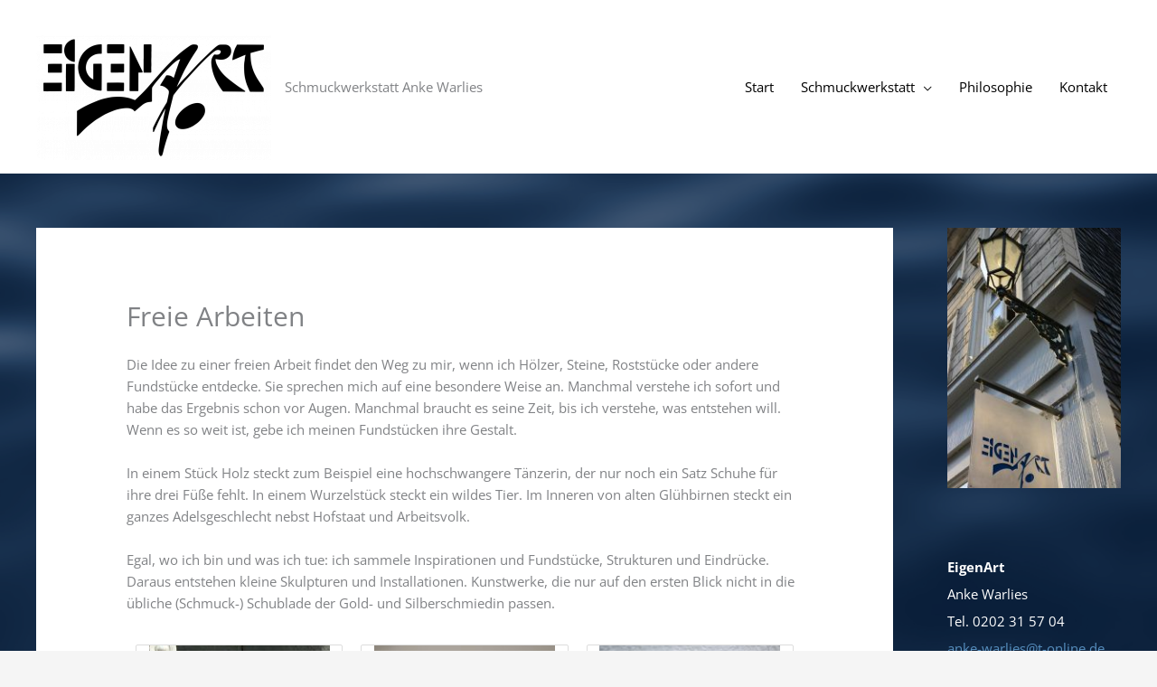

--- FILE ---
content_type: text/css
request_url: https://eigenart-warlies.de/wp-content/themes/astra_child/style.css?ver=6.9
body_size: 106
content:
/*
 Theme Name:    Astra Child Theme
 Theme URI:     https://eigenart-warlies.de
 Description:   Child Theme für Astra
 Author:        Roland Kaiping
 Author URI:    http://kaiping.info
 Template:      astra
 Version:       1.0.0
 License:       GNU General Public License v2 or later
 License URI:   http://www.gnu.org/licenses/gpl-2.0.html
*/